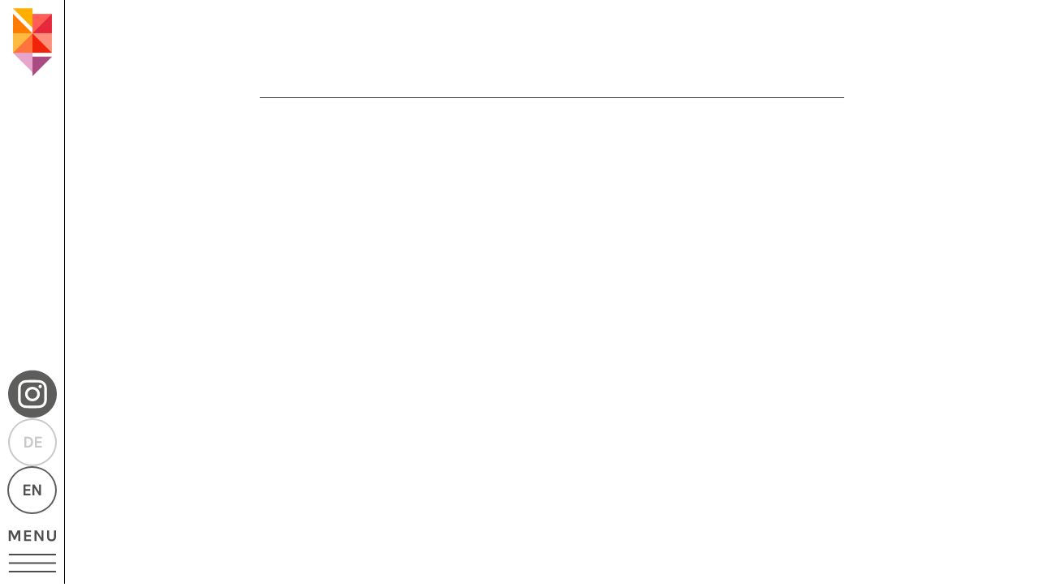

--- FILE ---
content_type: text/html; charset=UTF-8
request_url: https://www.identitaet-und-erbe.org/en/tag/assoziierte-wissenschaftler_innen/
body_size: 7789
content:
<!doctype html>
<html lang="en-GB">

<head>
	<meta charset="UTF-8">
	<meta name="viewport" content="width=device-width, initial-scale=1">
	<link rel="profile" href="https://gmpg.org/xfn/11">

	<!-- Graduiertenkolleg Identität und Erbe GRK 2227 -->
	<meta name="description" content="Graduiertenkolleg Identität und Erbe GRK 2227" />

	<meta name="keywords" content="Graduiertenkolleg, Identität, Erbe, Heritage, Identity, Architektur, Architekturtheorie, Baugeschichte, Stadtbaugeschichte, Bildende Kunst, Denkmalpflege, Kunstgeschichte, Architekturgeschichte, Kulturgeschichte, Mediengeschichte, Landschaftsarchitektur, Planungssoziologie, Architektursoziologie, Raumplanung, Raumforschung, Stadtplanung, TU Berlin, Bauhaus, Universität, Weimar, Technische, Berlin, DFG, Deutsche, Forschungsgemeinschaft, Promotion" />

	<meta name="author" content="Hans-Rudolf Meier, Gabriele Dolff-Bonekämper" />

	<meta name="copyright" content="(c) Stepan Boldt / Lukas Luftläufer / Happy Little Accidents" />

	<meta property="og:image" content="https://www.identitaet-und-erbe.org/wp-content/themes/identitaet_und_erbe/screenshot.png">

	<meta property="og:title" content="Graduiertenkolleg Identität und Erbe" />

	<meta property="og:description" content="Graduiertenkolleg Identität und Erbe GRK 2227" />


	<title>Assoziierte Wissenschaftler_innen &#8211; Identität und Erbe</title>
<meta name='robots' content='max-image-preview:large' />
<link rel="alternate" href="https://www.identitaet-und-erbe.org/en/tag/assoziierte-wissenschaftler_innen/" hreflang="en" />
<link rel="alternate" href="https://www.identitaet-und-erbe.org/tag/assoziierte-wissenschaftler_innen/" hreflang="de" />
<link rel="alternate" type="application/rss+xml" title="Identität und Erbe &raquo; Feed" href="https://www.identitaet-und-erbe.org/en/feed/" />
<link rel="alternate" type="application/rss+xml" title="Identität und Erbe &raquo; Comments Feed" href="https://www.identitaet-und-erbe.org/en/comments/feed/" />
<link rel="alternate" type="application/rss+xml" title="Identität und Erbe &raquo; Assoziierte Wissenschaftler_innen Tag Feed" href="https://www.identitaet-und-erbe.org/en/tag/assoziierte-wissenschaftler_innen/feed/" />
<style id='wp-img-auto-sizes-contain-inline-css'>
img:is([sizes=auto i],[sizes^="auto," i]){contain-intrinsic-size:3000px 1500px}
/*# sourceURL=wp-img-auto-sizes-contain-inline-css */
</style>
<link rel='stylesheet' id='rm_material_icons-css' href='https://www.identitaet-und-erbe.org/wp-content/plugins/custom-registration-form-builder-with-submission-manager/admin/css/material-icons.css?ver=6.9' media='all' />
<style id='wp-emoji-styles-inline-css'>

	img.wp-smiley, img.emoji {
		display: inline !important;
		border: none !important;
		box-shadow: none !important;
		height: 1em !important;
		width: 1em !important;
		margin: 0 0.07em !important;
		vertical-align: -0.1em !important;
		background: none !important;
		padding: 0 !important;
	}
/*# sourceURL=wp-emoji-styles-inline-css */
</style>
<style id='wp-block-library-inline-css'>
:root{--wp-block-synced-color:#7a00df;--wp-block-synced-color--rgb:122,0,223;--wp-bound-block-color:var(--wp-block-synced-color);--wp-editor-canvas-background:#ddd;--wp-admin-theme-color:#007cba;--wp-admin-theme-color--rgb:0,124,186;--wp-admin-theme-color-darker-10:#006ba1;--wp-admin-theme-color-darker-10--rgb:0,107,160.5;--wp-admin-theme-color-darker-20:#005a87;--wp-admin-theme-color-darker-20--rgb:0,90,135;--wp-admin-border-width-focus:2px}@media (min-resolution:192dpi){:root{--wp-admin-border-width-focus:1.5px}}.wp-element-button{cursor:pointer}:root .has-very-light-gray-background-color{background-color:#eee}:root .has-very-dark-gray-background-color{background-color:#313131}:root .has-very-light-gray-color{color:#eee}:root .has-very-dark-gray-color{color:#313131}:root .has-vivid-green-cyan-to-vivid-cyan-blue-gradient-background{background:linear-gradient(135deg,#00d084,#0693e3)}:root .has-purple-crush-gradient-background{background:linear-gradient(135deg,#34e2e4,#4721fb 50%,#ab1dfe)}:root .has-hazy-dawn-gradient-background{background:linear-gradient(135deg,#faaca8,#dad0ec)}:root .has-subdued-olive-gradient-background{background:linear-gradient(135deg,#fafae1,#67a671)}:root .has-atomic-cream-gradient-background{background:linear-gradient(135deg,#fdd79a,#004a59)}:root .has-nightshade-gradient-background{background:linear-gradient(135deg,#330968,#31cdcf)}:root .has-midnight-gradient-background{background:linear-gradient(135deg,#020381,#2874fc)}:root{--wp--preset--font-size--normal:16px;--wp--preset--font-size--huge:42px}.has-regular-font-size{font-size:1em}.has-larger-font-size{font-size:2.625em}.has-normal-font-size{font-size:var(--wp--preset--font-size--normal)}.has-huge-font-size{font-size:var(--wp--preset--font-size--huge)}.has-text-align-center{text-align:center}.has-text-align-left{text-align:left}.has-text-align-right{text-align:right}.has-fit-text{white-space:nowrap!important}#end-resizable-editor-section{display:none}.aligncenter{clear:both}.items-justified-left{justify-content:flex-start}.items-justified-center{justify-content:center}.items-justified-right{justify-content:flex-end}.items-justified-space-between{justify-content:space-between}.screen-reader-text{border:0;clip-path:inset(50%);height:1px;margin:-1px;overflow:hidden;padding:0;position:absolute;width:1px;word-wrap:normal!important}.screen-reader-text:focus{background-color:#ddd;clip-path:none;color:#444;display:block;font-size:1em;height:auto;left:5px;line-height:normal;padding:15px 23px 14px;text-decoration:none;top:5px;width:auto;z-index:100000}html :where(.has-border-color){border-style:solid}html :where([style*=border-top-color]){border-top-style:solid}html :where([style*=border-right-color]){border-right-style:solid}html :where([style*=border-bottom-color]){border-bottom-style:solid}html :where([style*=border-left-color]){border-left-style:solid}html :where([style*=border-width]){border-style:solid}html :where([style*=border-top-width]){border-top-style:solid}html :where([style*=border-right-width]){border-right-style:solid}html :where([style*=border-bottom-width]){border-bottom-style:solid}html :where([style*=border-left-width]){border-left-style:solid}html :where(img[class*=wp-image-]){height:auto;max-width:100%}:where(figure){margin:0 0 1em}html :where(.is-position-sticky){--wp-admin--admin-bar--position-offset:var(--wp-admin--admin-bar--height,0px)}@media screen and (max-width:600px){html :where(.is-position-sticky){--wp-admin--admin-bar--position-offset:0px}}

/*# sourceURL=wp-block-library-inline-css */
</style><style id='global-styles-inline-css'>
:root{--wp--preset--aspect-ratio--square: 1;--wp--preset--aspect-ratio--4-3: 4/3;--wp--preset--aspect-ratio--3-4: 3/4;--wp--preset--aspect-ratio--3-2: 3/2;--wp--preset--aspect-ratio--2-3: 2/3;--wp--preset--aspect-ratio--16-9: 16/9;--wp--preset--aspect-ratio--9-16: 9/16;--wp--preset--color--black: #000000;--wp--preset--color--cyan-bluish-gray: #abb8c3;--wp--preset--color--white: #ffffff;--wp--preset--color--pale-pink: #f78da7;--wp--preset--color--vivid-red: #cf2e2e;--wp--preset--color--luminous-vivid-orange: #ff6900;--wp--preset--color--luminous-vivid-amber: #fcb900;--wp--preset--color--light-green-cyan: #7bdcb5;--wp--preset--color--vivid-green-cyan: #00d084;--wp--preset--color--pale-cyan-blue: #8ed1fc;--wp--preset--color--vivid-cyan-blue: #0693e3;--wp--preset--color--vivid-purple: #9b51e0;--wp--preset--gradient--vivid-cyan-blue-to-vivid-purple: linear-gradient(135deg,rgb(6,147,227) 0%,rgb(155,81,224) 100%);--wp--preset--gradient--light-green-cyan-to-vivid-green-cyan: linear-gradient(135deg,rgb(122,220,180) 0%,rgb(0,208,130) 100%);--wp--preset--gradient--luminous-vivid-amber-to-luminous-vivid-orange: linear-gradient(135deg,rgb(252,185,0) 0%,rgb(255,105,0) 100%);--wp--preset--gradient--luminous-vivid-orange-to-vivid-red: linear-gradient(135deg,rgb(255,105,0) 0%,rgb(207,46,46) 100%);--wp--preset--gradient--very-light-gray-to-cyan-bluish-gray: linear-gradient(135deg,rgb(238,238,238) 0%,rgb(169,184,195) 100%);--wp--preset--gradient--cool-to-warm-spectrum: linear-gradient(135deg,rgb(74,234,220) 0%,rgb(151,120,209) 20%,rgb(207,42,186) 40%,rgb(238,44,130) 60%,rgb(251,105,98) 80%,rgb(254,248,76) 100%);--wp--preset--gradient--blush-light-purple: linear-gradient(135deg,rgb(255,206,236) 0%,rgb(152,150,240) 100%);--wp--preset--gradient--blush-bordeaux: linear-gradient(135deg,rgb(254,205,165) 0%,rgb(254,45,45) 50%,rgb(107,0,62) 100%);--wp--preset--gradient--luminous-dusk: linear-gradient(135deg,rgb(255,203,112) 0%,rgb(199,81,192) 50%,rgb(65,88,208) 100%);--wp--preset--gradient--pale-ocean: linear-gradient(135deg,rgb(255,245,203) 0%,rgb(182,227,212) 50%,rgb(51,167,181) 100%);--wp--preset--gradient--electric-grass: linear-gradient(135deg,rgb(202,248,128) 0%,rgb(113,206,126) 100%);--wp--preset--gradient--midnight: linear-gradient(135deg,rgb(2,3,129) 0%,rgb(40,116,252) 100%);--wp--preset--font-size--small: 13px;--wp--preset--font-size--medium: 20px;--wp--preset--font-size--large: 36px;--wp--preset--font-size--x-large: 42px;--wp--preset--spacing--20: 0.44rem;--wp--preset--spacing--30: 0.67rem;--wp--preset--spacing--40: 1rem;--wp--preset--spacing--50: 1.5rem;--wp--preset--spacing--60: 2.25rem;--wp--preset--spacing--70: 3.38rem;--wp--preset--spacing--80: 5.06rem;--wp--preset--shadow--natural: 6px 6px 9px rgba(0, 0, 0, 0.2);--wp--preset--shadow--deep: 12px 12px 50px rgba(0, 0, 0, 0.4);--wp--preset--shadow--sharp: 6px 6px 0px rgba(0, 0, 0, 0.2);--wp--preset--shadow--outlined: 6px 6px 0px -3px rgb(255, 255, 255), 6px 6px rgb(0, 0, 0);--wp--preset--shadow--crisp: 6px 6px 0px rgb(0, 0, 0);}:where(.is-layout-flex){gap: 0.5em;}:where(.is-layout-grid){gap: 0.5em;}body .is-layout-flex{display: flex;}.is-layout-flex{flex-wrap: wrap;align-items: center;}.is-layout-flex > :is(*, div){margin: 0;}body .is-layout-grid{display: grid;}.is-layout-grid > :is(*, div){margin: 0;}:where(.wp-block-columns.is-layout-flex){gap: 2em;}:where(.wp-block-columns.is-layout-grid){gap: 2em;}:where(.wp-block-post-template.is-layout-flex){gap: 1.25em;}:where(.wp-block-post-template.is-layout-grid){gap: 1.25em;}.has-black-color{color: var(--wp--preset--color--black) !important;}.has-cyan-bluish-gray-color{color: var(--wp--preset--color--cyan-bluish-gray) !important;}.has-white-color{color: var(--wp--preset--color--white) !important;}.has-pale-pink-color{color: var(--wp--preset--color--pale-pink) !important;}.has-vivid-red-color{color: var(--wp--preset--color--vivid-red) !important;}.has-luminous-vivid-orange-color{color: var(--wp--preset--color--luminous-vivid-orange) !important;}.has-luminous-vivid-amber-color{color: var(--wp--preset--color--luminous-vivid-amber) !important;}.has-light-green-cyan-color{color: var(--wp--preset--color--light-green-cyan) !important;}.has-vivid-green-cyan-color{color: var(--wp--preset--color--vivid-green-cyan) !important;}.has-pale-cyan-blue-color{color: var(--wp--preset--color--pale-cyan-blue) !important;}.has-vivid-cyan-blue-color{color: var(--wp--preset--color--vivid-cyan-blue) !important;}.has-vivid-purple-color{color: var(--wp--preset--color--vivid-purple) !important;}.has-black-background-color{background-color: var(--wp--preset--color--black) !important;}.has-cyan-bluish-gray-background-color{background-color: var(--wp--preset--color--cyan-bluish-gray) !important;}.has-white-background-color{background-color: var(--wp--preset--color--white) !important;}.has-pale-pink-background-color{background-color: var(--wp--preset--color--pale-pink) !important;}.has-vivid-red-background-color{background-color: var(--wp--preset--color--vivid-red) !important;}.has-luminous-vivid-orange-background-color{background-color: var(--wp--preset--color--luminous-vivid-orange) !important;}.has-luminous-vivid-amber-background-color{background-color: var(--wp--preset--color--luminous-vivid-amber) !important;}.has-light-green-cyan-background-color{background-color: var(--wp--preset--color--light-green-cyan) !important;}.has-vivid-green-cyan-background-color{background-color: var(--wp--preset--color--vivid-green-cyan) !important;}.has-pale-cyan-blue-background-color{background-color: var(--wp--preset--color--pale-cyan-blue) !important;}.has-vivid-cyan-blue-background-color{background-color: var(--wp--preset--color--vivid-cyan-blue) !important;}.has-vivid-purple-background-color{background-color: var(--wp--preset--color--vivid-purple) !important;}.has-black-border-color{border-color: var(--wp--preset--color--black) !important;}.has-cyan-bluish-gray-border-color{border-color: var(--wp--preset--color--cyan-bluish-gray) !important;}.has-white-border-color{border-color: var(--wp--preset--color--white) !important;}.has-pale-pink-border-color{border-color: var(--wp--preset--color--pale-pink) !important;}.has-vivid-red-border-color{border-color: var(--wp--preset--color--vivid-red) !important;}.has-luminous-vivid-orange-border-color{border-color: var(--wp--preset--color--luminous-vivid-orange) !important;}.has-luminous-vivid-amber-border-color{border-color: var(--wp--preset--color--luminous-vivid-amber) !important;}.has-light-green-cyan-border-color{border-color: var(--wp--preset--color--light-green-cyan) !important;}.has-vivid-green-cyan-border-color{border-color: var(--wp--preset--color--vivid-green-cyan) !important;}.has-pale-cyan-blue-border-color{border-color: var(--wp--preset--color--pale-cyan-blue) !important;}.has-vivid-cyan-blue-border-color{border-color: var(--wp--preset--color--vivid-cyan-blue) !important;}.has-vivid-purple-border-color{border-color: var(--wp--preset--color--vivid-purple) !important;}.has-vivid-cyan-blue-to-vivid-purple-gradient-background{background: var(--wp--preset--gradient--vivid-cyan-blue-to-vivid-purple) !important;}.has-light-green-cyan-to-vivid-green-cyan-gradient-background{background: var(--wp--preset--gradient--light-green-cyan-to-vivid-green-cyan) !important;}.has-luminous-vivid-amber-to-luminous-vivid-orange-gradient-background{background: var(--wp--preset--gradient--luminous-vivid-amber-to-luminous-vivid-orange) !important;}.has-luminous-vivid-orange-to-vivid-red-gradient-background{background: var(--wp--preset--gradient--luminous-vivid-orange-to-vivid-red) !important;}.has-very-light-gray-to-cyan-bluish-gray-gradient-background{background: var(--wp--preset--gradient--very-light-gray-to-cyan-bluish-gray) !important;}.has-cool-to-warm-spectrum-gradient-background{background: var(--wp--preset--gradient--cool-to-warm-spectrum) !important;}.has-blush-light-purple-gradient-background{background: var(--wp--preset--gradient--blush-light-purple) !important;}.has-blush-bordeaux-gradient-background{background: var(--wp--preset--gradient--blush-bordeaux) !important;}.has-luminous-dusk-gradient-background{background: var(--wp--preset--gradient--luminous-dusk) !important;}.has-pale-ocean-gradient-background{background: var(--wp--preset--gradient--pale-ocean) !important;}.has-electric-grass-gradient-background{background: var(--wp--preset--gradient--electric-grass) !important;}.has-midnight-gradient-background{background: var(--wp--preset--gradient--midnight) !important;}.has-small-font-size{font-size: var(--wp--preset--font-size--small) !important;}.has-medium-font-size{font-size: var(--wp--preset--font-size--medium) !important;}.has-large-font-size{font-size: var(--wp--preset--font-size--large) !important;}.has-x-large-font-size{font-size: var(--wp--preset--font-size--x-large) !important;}
/*# sourceURL=global-styles-inline-css */
</style>

<style id='classic-theme-styles-inline-css'>
/*! This file is auto-generated */
.wp-block-button__link{color:#fff;background-color:#32373c;border-radius:9999px;box-shadow:none;text-decoration:none;padding:calc(.667em + 2px) calc(1.333em + 2px);font-size:1.125em}.wp-block-file__button{background:#32373c;color:#fff;text-decoration:none}
/*# sourceURL=/wp-includes/css/classic-themes.min.css */
</style>
<link rel='stylesheet' id='ivory-search-styles-css' href='https://www.identitaet-und-erbe.org/wp-content/plugins/add-search-to-menu/public/css/ivory-search.min.css?ver=5.5.13' media='all' />
<link rel='stylesheet' id='identitaet_und_erbe-style-css' href='https://www.identitaet-und-erbe.org/wp-content/themes/identitaet_und_erbe/style.css?ver=1.3.13' media='all' />
<link rel='stylesheet' id='newsletter-css' href='https://www.identitaet-und-erbe.org/wp-content/plugins/newsletter/style.css?ver=9.1.0' media='all' />
<script src="https://www.identitaet-und-erbe.org/wp-includes/js/jquery/jquery.min.js?ver=3.7.1" id="jquery-core-js"></script>
<script src="https://www.identitaet-und-erbe.org/wp-includes/js/jquery/jquery-migrate.min.js?ver=3.4.1" id="jquery-migrate-js"></script>
<link rel="https://api.w.org/" href="https://www.identitaet-und-erbe.org/wp-json/" /><link rel="alternate" title="JSON" type="application/json" href="https://www.identitaet-und-erbe.org/wp-json/wp/v2/tags/432" /><link rel="EditURI" type="application/rsd+xml" title="RSD" href="https://www.identitaet-und-erbe.org/xmlrpc.php?rsd" />
<meta name="generator" content="WordPress 6.9" />
<link rel="icon" href="https://www.identitaet-und-erbe.org/wp-content/uploads/2016/12/cropped-Identitaet-und-Erbe-Favicon-32x32.png" sizes="32x32" />
<link rel="icon" href="https://www.identitaet-und-erbe.org/wp-content/uploads/2016/12/cropped-Identitaet-und-Erbe-Favicon-192x192.png" sizes="192x192" />
<link rel="apple-touch-icon" href="https://www.identitaet-und-erbe.org/wp-content/uploads/2016/12/cropped-Identitaet-und-Erbe-Favicon-180x180.png" />
<meta name="msapplication-TileImage" content="https://www.identitaet-und-erbe.org/wp-content/uploads/2016/12/cropped-Identitaet-und-Erbe-Favicon-270x270.png" />
			<style type="text/css">
					.is-form-id-3312 .is-search-submit:focus,
			.is-form-id-3312 .is-search-submit:hover,
			.is-form-id-3312 .is-search-submit,
            .is-form-id-3312 .is-search-icon {
			color: #505050 !important;            background-color: #ffffff !important;            border-color: #ffffff !important;			}
                        	.is-form-id-3312 .is-search-submit path {
					fill: #505050 !important;            	}
            			.is-form-id-3312 .is-search-input::-webkit-input-placeholder {
			    color: #505050 !important;
			}
			.is-form-id-3312 .is-search-input:-moz-placeholder {
			    color: #505050 !important;
			    opacity: 1;
			}
			.is-form-id-3312 .is-search-input::-moz-placeholder {
			    color: #505050 !important;
			    opacity: 1;
			}
			.is-form-id-3312 .is-search-input:-ms-input-placeholder {
			    color: #505050 !important;
			}
                        			.is-form-style-1.is-form-id-3312 .is-search-input:focus,
			.is-form-style-1.is-form-id-3312 .is-search-input:hover,
			.is-form-style-1.is-form-id-3312 .is-search-input,
			.is-form-style-2.is-form-id-3312 .is-search-input:focus,
			.is-form-style-2.is-form-id-3312 .is-search-input:hover,
			.is-form-style-2.is-form-id-3312 .is-search-input,
			.is-form-style-3.is-form-id-3312 .is-search-input:focus,
			.is-form-style-3.is-form-id-3312 .is-search-input:hover,
			.is-form-style-3.is-form-id-3312 .is-search-input,
			.is-form-id-3312 .is-search-input:focus,
			.is-form-id-3312 .is-search-input:hover,
			.is-form-id-3312 .is-search-input {
                                color: #505050 !important;                                border-color: #ffffff !important;                                background-color: #ffffff !important;			}
                        			</style>
					<style type="text/css">
					.is-form-id-3154 .is-search-submit:focus,
			.is-form-id-3154 .is-search-submit:hover,
			.is-form-id-3154 .is-search-submit,
            .is-form-id-3154 .is-search-icon {
			color: #505050 !important;            background-color: #ffffff !important;            border-color: #ffffff !important;			}
                        	.is-form-id-3154 .is-search-submit path {
					fill: #505050 !important;            	}
            			.is-form-style-1.is-form-id-3154 .is-search-input:focus,
			.is-form-style-1.is-form-id-3154 .is-search-input:hover,
			.is-form-style-1.is-form-id-3154 .is-search-input,
			.is-form-style-2.is-form-id-3154 .is-search-input:focus,
			.is-form-style-2.is-form-id-3154 .is-search-input:hover,
			.is-form-style-2.is-form-id-3154 .is-search-input,
			.is-form-style-3.is-form-id-3154 .is-search-input:focus,
			.is-form-style-3.is-form-id-3154 .is-search-input:hover,
			.is-form-style-3.is-form-id-3154 .is-search-input,
			.is-form-id-3154 .is-search-input:focus,
			.is-form-id-3154 .is-search-input:hover,
			.is-form-id-3154 .is-search-input {
                                                                border-color: #ffffff !important;                                background-color: #ffffff !important;			}
                        			</style>
		</head>

<body class="archive tag tag-assoziierte-wissenschaftler_innen tag-432 wp-theme-identitaet_und_erbe identitaet_und_erbe hfeed no-sidebar">
<main>
    <nav>
	<div class="sidebar">
		<div class="logo">
			<a href="https://www.identitaet-und-erbe.org">
				<img src="https://www.identitaet-und-erbe.org/wp-content/themes/identitaet_und_erbe/assets/logo.png" alt="Identität und Erbe Logo">
			</a>
		</div>
		<div class="lowerMenu">
			<div class="languages ">
				
				<div class="lowerMenu__languageSelector">
					<a href="https://www.instagram.com/identitaet.und.erbe/" target="_blank">
						<img class="lowerMenu__languageSelector__instagram" src="https://www.identitaet-und-erbe.org/wp-content/themes/identitaet_und_erbe/assets/2023-insta.svg" alt="Logo Instagram">
					</a>
					<a class="lowerMenu__languageSelector__link lowerMenu--is_passive_language" href="https://www.identitaet-und-erbe.org/tag/assoziierte-wissenschaftler_innen/">DE</a>
					<a class="lowerMenu__languageSelector__link " href="https://www.identitaet-und-erbe.org/en/tag/assoziierte-wissenschaftler_innen/">EN</a>
				</div>
			</div>


			<div class="menuButton ">

								
				<img class="menuButton__closed" style="height: 51.5px;" src="https://www.identitaet-und-erbe.org/wp-content/themes/identitaet_und_erbe/assets/x.svg" alt="Menü offen">
				<img class="menuButton__open" src="https://www.identitaet-und-erbe.org/wp-content/themes/identitaet_und_erbe/assets/menu_en.svg" alt="Menü geschlossen">


			</div>
		</div>
	</div>

	
	<div class="menu ">
		<ul id="menu-menu_en" class=""><li id="menu-item-5570" class="menu-item menu-item-type-post_type menu-item-object-page menu-item-5570"><a href="https://www.identitaet-und-erbe.org/en/profile/">Profile</a></li>
<li id="menu-item-3301" class="menu-item menu-item-type-custom menu-item-object-custom menu-item-has-children menu-item-3301"><a href="http://_">Research</a>
<ul class="sub-menu">
	<li id="menu-item-3302" class="menu-item menu-item-type-post_type menu-item-object-page menu-item-3302"><a href="https://www.identitaet-und-erbe.org/en/fields-of-work/">Fields of work</a></li>
	<li id="menu-item-3303" class="menu-item menu-item-type-post_type menu-item-object-page menu-item-3303"><a href="https://www.identitaet-und-erbe.org/en/research-program/">Research Program</a></li>
</ul>
</li>
<li id="menu-item-3262" class="menu-item menu-item-type-taxonomy menu-item-object-category menu-item-has-children menu-item-3262"><a href="https://www.identitaet-und-erbe.org/en/category/team/">Team</a>
<ul class="sub-menu">
	<li id="menu-item-3232" class="menu-item menu-item-type-taxonomy menu-item-object-category menu-item-3232"><a href="https://www.identitaet-und-erbe.org/en/category/phdstudents/">PhD students</a></li>
	<li id="menu-item-6385" class="menu-item menu-item-type-taxonomy menu-item-object-category menu-item-6385"><a href="https://www.identitaet-und-erbe.org/en/category/postdocs_eng/">Postdoctoral Researchers</a></li>
	<li id="menu-item-3265" class="menu-item menu-item-type-taxonomy menu-item-object-category menu-item-3265"><a href="https://www.identitaet-und-erbe.org/en/category/team/staff/">Staff</a></li>
	<li id="menu-item-3680" class="menu-item menu-item-type-taxonomy menu-item-object-category menu-item-3680"><a href="https://www.identitaet-und-erbe.org/en/category/mercator-fellows-guests/">Mercator Fellows &amp; Guests</a></li>
	<li id="menu-item-3264" class="menu-item menu-item-type-taxonomy menu-item-object-category menu-item-3264"><a href="https://www.identitaet-und-erbe.org/en/category/team/coordination_canagement/">Coordination &amp; Management</a></li>
	<li id="menu-item-3305" class="menu-item menu-item-type-post_type menu-item-object-page menu-item-3305"><a href="https://www.identitaet-und-erbe.org/en/kooperationspartner/">Cooperation Partners</a></li>
</ul>
</li>
<li id="menu-item-3337" class="menu-item menu-item-type-post_type_archive menu-item-object-publikationen menu-item-has-children menu-item-3337"><a href="https://www.identitaet-und-erbe.org/en/publikationen/">Publications</a>
<ul class="sub-menu">
	<li id="menu-item-6751" class="menu-item menu-item-type-custom menu-item-object-custom menu-item-6751"><a href="/en/publikationen#publications">Publications of the research group</a></li>
	<li id="menu-item-6752" class="menu-item menu-item-type-custom menu-item-object-custom menu-item-6752"><a href="/en/publikationen#thesis">Doctoral theses (available in bookshops)</a></li>
	<li id="menu-item-6753" class="menu-item menu-item-type-custom menu-item-object-custom menu-item-6753"><a href="/en/publikationen#all">List of Publications</a></li>
</ul>
</li>
<li id="menu-item-3300" class="menu-item menu-item-type-post_type menu-item-object-page menu-item-has-children menu-item-3300"><a href="https://www.identitaet-und-erbe.org/en/archive/">Archive</a>
<ul class="sub-menu">
	<li id="menu-item-3380" class="menu-item menu-item-type-post_type menu-item-object-page menu-item-3380"><a href="https://www.identitaet-und-erbe.org/en/archive/past-lectures/">Past Lectures</a></li>
	<li id="menu-item-3381" class="menu-item menu-item-type-post_type menu-item-object-page menu-item-3381"><a href="https://www.identitaet-und-erbe.org/en/archive/past-annual-conferences/">Past annual conferences</a></li>
	<li id="menu-item-3304" class="menu-item menu-item-type-post_type menu-item-object-page menu-item-3304"><a href="https://www.identitaet-und-erbe.org/podcast/">Media Archive</a></li>
	<li id="menu-item-3309" class="menu-item menu-item-type-post_type menu-item-object-page menu-item-3309"><a href="https://www.identitaet-und-erbe.org/en/archive/insights/">Insights</a></li>
</ul>
</li>
<li id="menu-item-3299" class="menu-item menu-item-type-post_type menu-item-object-page menu-item-3299"><a href="https://www.identitaet-und-erbe.org/en/contact-privacy/">Imprint</a></li>
<li id="Search"><form  class="is-search-form is-form-style is-form-style-3 is-form-id-3312 " action="https://www.identitaet-und-erbe.org/en/" method="get" role="search" ><label for="is-search-input-3312"><span class="is-screen-reader-text">Search for:</span><input  type="search" id="is-search-input-3312" name="s" value="" class="is-search-input" placeholder="Search…" autocomplete=off /></label><button type="submit" class="is-search-submit"><span class="is-screen-reader-text">Search Button</span><span class="is-search-icon"><svg focusable="false" aria-label="Search" xmlns="http://www.w3.org/2000/svg" viewBox="0 0 24 24" width="24px"><path d="M15.5 14h-.79l-.28-.27C15.41 12.59 16 11.11 16 9.5 16 5.91 13.09 3 9.5 3S3 5.91 3 9.5 5.91 16 9.5 16c1.61 0 3.09-.59 4.23-1.57l.27.28v.79l5 4.99L20.49 19l-4.99-5zm-6 0C7.01 14 5 11.99 5 9.5S7.01 5 9.5 5 14 7.01 14 9.5 11.99 14 9.5 14z"></path></svg></span></button><input type="hidden" name="id" value="3312" /></form></li></ul>
		<!-- Side menu on the right -->
		<div class="menu__extended">
		</div>

		<!-- split menu inside the menu -->
		<div class="menu__inside menu__inside--Forschung"></div>
		<div class="menu__inside menu__inside--Veranstaltungen"></div>
		<div class="menu__inside menu__inside--Kontakt"></div>
	</div>
</nav>

<aside class="progressBar">
	<div class="progressBar__Slider"></div>
</aside>
    <section id="Default">

        <!-- get current category -->
        
        <h1 class="the_title"></h1>

        <!-- VERANSTALTUNGEN: 40, 41, 165, 190 -->
                <!-- endif Veranstaltungen -->
		
		
		<!-- POST-DOKTORANT_INNEN 880, 882 -->
		        <!-- endif POST-DOKTORANT_INNEN -->
		
		
        <!-- DOKTORANT_INNEN 2, 158 -->
                <!-- endif Doktorant_innen -->




        <!-- KOLLEGIUM 3, 184 ||  -->
                <!-- endif KOLLEGIUM -->





        <!-- Mercator Fellow & Gäste / Mercator Fellow & Guests -->
                <!-- endif Mercator-Fellow & Gäste -->



        <!-- Koordination & Geschäftsführung -->
		<!-- Sekretariat & Hilfskräfte (category: 662, 664) -->
                <!-- endif Koordination & Geschäftsführung -->

        <!-- End category Container -->
    </section>

</main><!-- #main -->




<script type="speculationrules">
{"prefetch":[{"source":"document","where":{"and":[{"href_matches":"/*"},{"not":{"href_matches":["/wp-*.php","/wp-admin/*","/wp-content/uploads/*","/wp-content/*","/wp-content/plugins/*","/wp-content/themes/identitaet_und_erbe/*","/*\\?(.+)"]}},{"not":{"selector_matches":"a[rel~=\"nofollow\"]"}},{"not":{"selector_matches":".no-prefetch, .no-prefetch a"}}]},"eagerness":"conservative"}]}
</script>
<script src="https://www.identitaet-und-erbe.org/wp-content/themes/identitaet_und_erbe/js/navigation.js?ver=1.3.13" id="identitaet_und_erbe-navigation-js"></script>
<script src="https://www.identitaet-und-erbe.org/wp-content/themes/identitaet_und_erbe/js/script.js?ver=1.3.13" id="custom script-js"></script>
<script id="newsletter-js-extra">
var newsletter_data = {"action_url":"https://www.identitaet-und-erbe.org/wp-admin/admin-ajax.php"};
//# sourceURL=newsletter-js-extra
</script>
<script src="https://www.identitaet-und-erbe.org/wp-content/plugins/newsletter/main.js?ver=9.1.0" id="newsletter-js"></script>
<script src="https://www.identitaet-und-erbe.org/wp-content/plugins/add-search-to-menu/public/js/ivory-search.min.js?ver=5.5.13" id="ivory-search-scripts-js"></script>
<script id="wp-emoji-settings" type="application/json">
{"baseUrl":"https://s.w.org/images/core/emoji/17.0.2/72x72/","ext":".png","svgUrl":"https://s.w.org/images/core/emoji/17.0.2/svg/","svgExt":".svg","source":{"concatemoji":"https://www.identitaet-und-erbe.org/wp-includes/js/wp-emoji-release.min.js?ver=6.9"}}
</script>
<script type="module">
/*! This file is auto-generated */
const a=JSON.parse(document.getElementById("wp-emoji-settings").textContent),o=(window._wpemojiSettings=a,"wpEmojiSettingsSupports"),s=["flag","emoji"];function i(e){try{var t={supportTests:e,timestamp:(new Date).valueOf()};sessionStorage.setItem(o,JSON.stringify(t))}catch(e){}}function c(e,t,n){e.clearRect(0,0,e.canvas.width,e.canvas.height),e.fillText(t,0,0);t=new Uint32Array(e.getImageData(0,0,e.canvas.width,e.canvas.height).data);e.clearRect(0,0,e.canvas.width,e.canvas.height),e.fillText(n,0,0);const a=new Uint32Array(e.getImageData(0,0,e.canvas.width,e.canvas.height).data);return t.every((e,t)=>e===a[t])}function p(e,t){e.clearRect(0,0,e.canvas.width,e.canvas.height),e.fillText(t,0,0);var n=e.getImageData(16,16,1,1);for(let e=0;e<n.data.length;e++)if(0!==n.data[e])return!1;return!0}function u(e,t,n,a){switch(t){case"flag":return n(e,"\ud83c\udff3\ufe0f\u200d\u26a7\ufe0f","\ud83c\udff3\ufe0f\u200b\u26a7\ufe0f")?!1:!n(e,"\ud83c\udde8\ud83c\uddf6","\ud83c\udde8\u200b\ud83c\uddf6")&&!n(e,"\ud83c\udff4\udb40\udc67\udb40\udc62\udb40\udc65\udb40\udc6e\udb40\udc67\udb40\udc7f","\ud83c\udff4\u200b\udb40\udc67\u200b\udb40\udc62\u200b\udb40\udc65\u200b\udb40\udc6e\u200b\udb40\udc67\u200b\udb40\udc7f");case"emoji":return!a(e,"\ud83e\u1fac8")}return!1}function f(e,t,n,a){let r;const o=(r="undefined"!=typeof WorkerGlobalScope&&self instanceof WorkerGlobalScope?new OffscreenCanvas(300,150):document.createElement("canvas")).getContext("2d",{willReadFrequently:!0}),s=(o.textBaseline="top",o.font="600 32px Arial",{});return e.forEach(e=>{s[e]=t(o,e,n,a)}),s}function r(e){var t=document.createElement("script");t.src=e,t.defer=!0,document.head.appendChild(t)}a.supports={everything:!0,everythingExceptFlag:!0},new Promise(t=>{let n=function(){try{var e=JSON.parse(sessionStorage.getItem(o));if("object"==typeof e&&"number"==typeof e.timestamp&&(new Date).valueOf()<e.timestamp+604800&&"object"==typeof e.supportTests)return e.supportTests}catch(e){}return null}();if(!n){if("undefined"!=typeof Worker&&"undefined"!=typeof OffscreenCanvas&&"undefined"!=typeof URL&&URL.createObjectURL&&"undefined"!=typeof Blob)try{var e="postMessage("+f.toString()+"("+[JSON.stringify(s),u.toString(),c.toString(),p.toString()].join(",")+"));",a=new Blob([e],{type:"text/javascript"});const r=new Worker(URL.createObjectURL(a),{name:"wpTestEmojiSupports"});return void(r.onmessage=e=>{i(n=e.data),r.terminate(),t(n)})}catch(e){}i(n=f(s,u,c,p))}t(n)}).then(e=>{for(const n in e)a.supports[n]=e[n],a.supports.everything=a.supports.everything&&a.supports[n],"flag"!==n&&(a.supports.everythingExceptFlag=a.supports.everythingExceptFlag&&a.supports[n]);var t;a.supports.everythingExceptFlag=a.supports.everythingExceptFlag&&!a.supports.flag,a.supports.everything||((t=a.source||{}).concatemoji?r(t.concatemoji):t.wpemoji&&t.twemoji&&(r(t.twemoji),r(t.wpemoji)))});
//# sourceURL=https://www.identitaet-und-erbe.org/wp-includes/js/wp-emoji-loader.min.js
</script>

</body>

</html>

--- FILE ---
content_type: text/css
request_url: https://www.identitaet-und-erbe.org/wp-content/themes/identitaet_und_erbe/style.css?ver=1.3.13
body_size: 5268
content:
@charset "UTF-8";
@font-face {
  font-family: "ai_versura-betav2regular";
  src: url("./assets/fonts/aiversura-betav2-regular-webfont.eot");
  src: url("./assets/fonts/aiversura-betav2-regular-webfont.eot?#iefix") format("embedded-opentype"), url("./assets/fonts/aiversura-betav2-regular-webfont.woff2") format("woff2"), url("./assets/fonts/aiversura-betav2-regular-webfont.woff") format("woff"), url("./assets/fonts/aiversura-betav2-regular-webfont.ttf") format("truetype"), url("./assets/fonts/aiversura-betav2-regular-webfont.svg#ai_versura-betav2regular") format("svg");
  font-weight: normal;
  font-style: normal;
}
@font-face {
  font-family: "karlabold";
  src: url("./assets/fonts/KarlaBold.eot");
  src: url("./assets/fonts/KarlaBold.eot") format("embedded-opentype"), url("./assets/fonts/KarlaBold.woff2") format("woff2"), url("./assets/fonts/KarlaBold.woff") format("woff"), url("./assets/fonts/KarlaBold.ttf") format("truetype"), url("./assets/fonts/KarlaBold.svg#KarlaBold") format("svg");
  font-weight: bold;
  font-style: normal;
}
@font-face {
  font-family: "karlahlaregular";
  src: url("./assets/fonts/KarlaRegular.eot");
  src: url("./assets/fonts/KarlaRegular.eot") format("embedded-opentype"), url("./assets/fonts/KarlaRegular.woff2") format("woff2"), url("./assets/fonts/KarlaRegular.woff") format("woff"), url("./assets/fonts/KarlaRegular.ttf") format("truetype"), url("./assets/fonts/KarlaRegular.svg#KarlaRegular") format("svg");
  font-weight: normal;
  font-style: normal;
}
@font-face {
  font-family: "karlahlaitalic";
  src: url("./assets/fonts/KarlaItalic.eot");
  src: url("./assets/fonts/KarlaItalic.eot") format("embedded-opentype"), url("./assets/fonts/KarlaItalic.woff2") format("woff2"), url("./assets/fonts/KarlaItalic.woff") format("woff"), url("./assets/fonts/KarlaItalic.ttf") format("truetype"), url("./assets/fonts/KarlaItalic.svg#KarlaItalic") format("svg");
  font-weight: normal;
  font-style: italic;
}
@font-face {
  font-family: "KarlaBoldItalic";
  src: url("./assets/fonts/KarlaBoldItalic.eot");
  src: url("./assets/fonts/KarlaBoldItalic.eot") format("embedded-opentype"), url("./assets/fonts/KarlaBoldItalic.woff2") format("woff2"), url("./assets/fonts/KarlaBoldItalic.woff") format("woff"), url("./assets/fonts/KarlaBoldItalic.ttf") format("truetype"), url("./assets/fonts/KarlaBoldItalic.svg#KarlaBoldItalic") format("svg");
  font-weight: bold;
  font-style: italic;
}
h1 {
  font-family: "ai_versura-betav2regular";
  color: rgba(5, 5, 5, 0.8);
  font-size: 2.222rem;
  letter-spacing: 1.5px;
  font-weight: normal;
  padding-top: 100px;
  padding-bottom: 20px;
  border-bottom: 1px solid rgba(5, 5, 5, 0.8);
  margin-bottom: 40px;
  text-transform: uppercase;
}
@media (max-width: 700px) {
  h1 {
    background: white;
    font-size: 20px;
    line-height: 26px;
    padding-top: 15px;
    padding-bottom: 7px;
    font-weight: normal;
  }
}

@media (max-width: 700px) {
  .the_title {
    position: fixed;
    top: 8%;
    left: 0;
    width: 100vw;
    max-width: 100vw;
    background: white;
    font-size: 20px;
    line-height: 26px;
    font-weight: normal;
    padding: 10px 20px;
    margin-bottom: 0;
    z-index: 1;
  }
  .the_title--veranstaltung {
    position: initial;
    background: white;
    font-size: 20px;
    line-height: 26px;
    padding-top: 15px;
    padding-bottom: 7px;
    font-weight: normal;
  }
}

h2 {
  line-height: 1.4rem;
  font-size: 1.1rem;
  letter-spacing: 1px;
  font-weight: bold;
  color: rgba(5, 5, 5, 0.8);
  font-family: "karlabold";
  margin-top: 40px;
  margin-bottom: 20px;
  text-transform: uppercase;
}
@media (max-width: 700px) {
  h2 {
    margin-top: 20px;
    font-size: 16px;
    line-height: 24px;
  }
}

h4 {
  color: rgba(5, 5, 5, 0.8);
  text-transform: uppercase;
  margin-top: 0;
  line-height: 1.4rem;
  font-size: 1.1rem;
  letter-spacing: 1px;
  font-weight: normal;
}

p:first-child,
h4:first-child {
  margin-top: 40px;
}
@media (max-width: 700px) {
  p:first-child,
  h4:first-child {
    margin-top: 20px;
  }
}

p,
h4 {
  margin-bottom: 20px;
  line-height: 1.6rem;
  font-size: 1.1rem;
}

.alignright {
  float: right;
  margin-right: 40px;
  margin-bottom: 40px;
}

hr {
  border: none !important;
  border-top: 1px solid rgba(5, 5, 5, 0.8) !important;
  margin: 20px 0;
}

ul,
ol {
  color: rgba(5, 5, 5, 0.8);
  margin-bottom: 20px;
  line-height: 1.6rem;
  font-size: 1.1rem;
  margin-left: 20px;
}
ul li,
ol li {
  padding-left: 10px;
}

b,
strong {
  font-family: "karlabold";
  font-weight: bold;
}

nav {
  height: 100vh;
  display: -webkit-box;
  display: -ms-flexbox;
  display: flex;
  position: fixed;
  top: 0;
  left: 0;
  width: 80px;
}
@media (max-width: 700px) {
  nav {
    width: 100%;
    height: 8vh;
    overflow-y: auto;
    z-index: 1;
  }
}
nav .menu {
  min-width: 390px;
  position: relative;
  -webkit-transform: translateX(-120%);
      -ms-transform: translateX(-120%);
          transform: translateX(-120%);
  -webkit-transition: all 0.5s ease-in-out;
  -o-transition: all 0.5s ease-in-out;
  transition: all 0.5s ease-in-out;
  /* sub menu on the right */
  /* splitted submenu inside the menu */
}
@media (max-width: 700px) {
  nav .menu {
    -webkit-transform: translate(0%, -100vh);
        -ms-transform: translate(0%, -100vh);
            transform: translate(0%, -100vh);
    width: 100vw;
    min-width: 100%;
    margin-top: 8vh;
  }
}
nav .menu__open {
  -webkit-transform: translateX(0);
      -ms-transform: translateX(0);
          transform: translateX(0);
  z-index: 1;
}
nav .menu ul {
  list-style: none;
  height: 100vh;
  display: -webkit-box;
  display: -ms-flexbox;
  display: flex;
  -webkit-box-orient: vertical;
  -webkit-box-direction: normal;
      -ms-flex-direction: column;
          flex-direction: column;
  -webkit-box-pack: justify;
      -ms-flex-pack: justify;
          justify-content: space-between;
  border-right: 1px solid rgba(5, 5, 5, 0.7019607843);
  font-size: 3vh;
  margin-left: 0;
  /* sub menu on the right */
}
@media (max-width: 700px) {
  nav .menu ul {
    height: auto;
    border-right: none;
  }
}
nav .menu ul li {
  display: -webkit-box;
  display: -ms-flexbox;
  display: flex;
  -webkit-box-align: center;
      -ms-flex-align: center;
          align-items: center;
  min-height: 12.5vh;
  height: 100%;
  width: 100%;
  text-transform: uppercase;
  border-bottom: 1px solid rgba(5, 5, 5, 0.7019607843);
  cursor: pointer;
  background: white;
  padding-left: 0;
}
@media (max-width: 700px) {
  nav .menu ul li {
    height: 100%;
  }
}
nav .menu ul li a {
  font-family: "ai_versura-betav2regular";
  letter-spacing: 1.5px;
  display: -webkit-box;
  display: -ms-flexbox;
  display: flex;
  padding: 0 20px;
  width: 100%;
  height: 100%;
  -webkit-box-align: center;
      -ms-flex-align: center;
          align-items: center;
  text-decoration: none;
}
@media (max-width: 700px) {
  nav .menu ul li a {
    padding: 10px 20px;
  }
}
nav .menu ul li:nth-child(1):hover {
  background: #a7c6ea;
}
nav .menu ul li:nth-child(2):hover {
  background: #658dc3;
}
nav .menu ul li:nth-child(3):hover {
  background: #abd1d6;
}
nav .menu ul li:nth-child(4):hover {
  background: #7d88ae;
}
nav .menu ul li:nth-child(5):hover {
  background: #bec5e6;
}
nav .menu ul li:nth-child(6):hover {
  background: #978ac2;
}
nav .menu ul li:nth-child(7):hover {
  background: #a05792;
}
nav .menu ul .sub-menu {
  display: none;
  height: calc(100% + 1px);
  /* only for mobile */
}
nav .menu ul .sub-menu__open {
  display: block;
  margin-bottom: 0;
  width: 100%;
  height: calc(100% + 1px);
}
nav .menu ul .sub-menu__open li a {
  font-size: 14px;
  font-family: "karlabold";
  padding: 5px 20px;
}
nav .menu ul .sub-menu__open li:last-child {
  border-bottom: none;
}
nav .menu ul #Search form {
  text-decoration: none;
  color: inherit;
  display: block;
  width: 100%;
  padding: 20px !important;
}
@media (max-width: 700px) {
  nav .menu ul #Search form {
    padding: 10px 20px !important;
  }
}
nav .menu ul #Search form label input::-webkit-input-placeholder {
  color: gray !important;
  font-size: 3vh;
}
nav .menu ul #Search form label input::-moz-placeholder {
  color: gray !important;
  font-size: 3vh;
}
nav .menu ul #Search form label input:-ms-input-placeholder {
  color: gray !important;
  font-size: 3vh;
}
nav .menu ul #Search form label input::-ms-input-placeholder {
  color: gray !important;
  font-size: 3vh;
}
nav .menu ul #Search form label input::placeholder {
  color: gray !important;
  font-size: 3vh;
}
nav .menu ul #Search form label input {
  font-family: "ai_versura-betav2regular" !important;
  border: none !important;
  border-bottom: 1px dotted rgba(5, 5, 5, 0.8) !important;
  text-transform: uppercase;
  letter-spacing: inherit;
  font-size: 3vh !important;
  padding: 0 0 5px 0 !important;
}
nav .menu ul #Search form button {
  cursor: pointer;
}
nav .menu__extended {
  position: absolute;
  top: 0;
  left: 100%;
  height: 100vh;
  -webkit-transition: all 0.25s ease-in-out;
  -o-transition: all 0.25s ease-in-out;
  transition: all 0.25s ease-in-out;
  opacity: 0;
}
nav .menu__extended__open {
  opacity: 1;
}
nav .menu__extended ul {
  display: -webkit-box;
  display: -ms-flexbox;
  display: flex;
  -webkit-box-orient: vertical;
  -webkit-box-direction: normal;
      -ms-flex-direction: column;
          flex-direction: column;
  -webkit-box-pack: justify;
      -ms-flex-pack: justify;
          justify-content: space-between;
}
nav .menu__extended ul li {
  -webkit-box-flex: 1;
      -ms-flex: 1;
          flex: 1;
}
nav .menu__extended ul li a {
  padding: 20px;
  -webkit-box-pack: center;
      -ms-flex-pack: center;
          justify-content: center;
  text-align: center;
  text-transform: uppercase;
  font-size: 1.8vh;
  font-family: "karlabold";
  letter-spacing: 1.5px;
  line-height: 2rem;
}
nav .menu .menu-item-has-children {
  position: relative;
}
nav .menu .menu-item-has-children__mobile {
  display: -webkit-box;
  display: -ms-flexbox;
  display: flex;
  -webkit-box-orient: vertical;
  -webkit-box-direction: normal;
      -ms-flex-direction: column;
          flex-direction: column;
  -webkit-box-align: start;
      -ms-flex-align: start;
          align-items: flex-start;
}
nav .menu__inside {
  background: white;
  position: absolute;
  left: 0;
  width: 100%;
  height: 12.5vh;
  display: none;
  -webkit-box-orient: vertical;
  -webkit-box-direction: normal;
      -ms-flex-direction: column;
          flex-direction: column;
  border-bottom: 1px solid rgba(5, 5, 5, 0.7019607843);
}
@media (max-width: 700px) {
  nav .menu__inside {
    position: relative;
  }
}
nav .menu__inside__open {
  display: -webkit-box;
  display: -ms-flexbox;
  display: flex;
}
nav .menu__inside--Forschung {
  top: 12.5vh;
}
nav .menu__inside--Veranstaltungen {
  top: 37.5vh;
}
nav .menu__inside--Kontakt {
  top: 62.5vh;
}
nav .menu__inside ul {
  height: calc(100% + 2px);
  margin-bottom: -2px;
}
nav .menu__inside ul li {
  height: 50%;
}
nav .menu__inside ul li a {
  padding: 20px;
  text-transform: uppercase;
  font-size: 1.8vh;
  font-family: "karlabold";
  letter-spacing: 1.5px;
  line-height: 2rem;
}
nav .sidebar {
  width: 80px;
  padding: 10px;
  display: -webkit-box;
  display: -ms-flexbox;
  display: flex;
  -webkit-box-orient: vertical;
  -webkit-box-direction: normal;
      -ms-flex-direction: column;
          flex-direction: column;
  -webkit-box-align: center;
      -ms-flex-align: center;
          align-items: center;
  -webkit-box-pack: justify;
      -ms-flex-pack: justify;
          justify-content: space-between;
  border-right: 1px solid black;
  background: white;
  z-index: 2;
}
@media (max-width: 700px) {
  nav .sidebar {
    width: 100vw;
    height: 8vh;
    -webkit-box-orient: horizontal;
    -webkit-box-direction: normal;
        -ms-flex-direction: row;
            flex-direction: row;
    -webkit-box-align: start;
        -ms-flex-align: start;
            align-items: flex-start;
    background: white;
    position: fixed;
    border-right: none;
    border-bottom: 1px solid black;
    padding: 10px 20px;
  }
}
@media (max-width: 700px) {
  nav .sidebar .logo {
    height: 100%;
    width: auto;
  }
}
@media (max-width: 700px) {
  nav .sidebar .logo a {
    height: 100%;
    width: auto;
  }
}
nav .sidebar .logo img {
  width: 48px;
  height: auto;
}
@media (max-width: 700px) {
  nav .sidebar .logo img {
    height: 100%;
    width: auto;
  }
}
nav .sidebar .lowerMenu__languageSelector {
  display: -webkit-box;
  display: -ms-flexbox;
  display: flex;
  -webkit-box-orient: vertical;
  -webkit-box-direction: normal;
      -ms-flex-direction: column;
          flex-direction: column;
  -webkit-box-align: center;
      -ms-flex-align: center;
          align-items: center;
  gap: 10px;
}
@media (max-width: 700px) {
  nav .sidebar .lowerMenu__languageSelector {
    -webkit-box-orient: horizontal;
    -webkit-box-direction: normal;
        -ms-flex-direction: row;
            flex-direction: row;
  }
}
nav .sidebar .lowerMenu__languageSelector a,
nav .sidebar .lowerMenu__languageSelector img,
nav .sidebar .lowerMenu__languageSelector svg {
  display: block;
}
nav .sidebar .lowerMenu__languageSelector img,
nav .sidebar .lowerMenu__languageSelector svg {
  width: 60px;
  height: 60px;
}
@media (max-width: 700px) {
  nav .sidebar .lowerMenu__languageSelector img,
  nav .sidebar .lowerMenu__languageSelector svg {
    width: 50px;
    height: 50px;
  }
}
nav .sidebar .lowerMenu__languageSelector__instagram:hover {
  -webkit-filter: brightness(1.5);
          filter: brightness(1.5);
}
nav .sidebar .lowerMenu__languageSelector__link {
  padding: 16px;
  border-radius: 50%;
  border: 2px solid #5d5d5c;
  text-decoration: none;
  font-size: 1.25rem;
  font-weight: bold;
}
@media (max-width: 700px) {
  nav .sidebar .lowerMenu__languageSelector__link {
    padding: 12px;
    border-width: 1px;
  }
}
nav .sidebar .lowerMenu__languageSelector__link:hover {
  background: #5d5d5c;
  border: 2px solid #5d5d5c;
  color: white;
}
@media (max-width: 700px) {
  nav .sidebar .lowerMenu {
    display: -webkit-box;
    display: -ms-flexbox;
    display: flex;
    -webkit-box-align: center;
        -ms-flex-align: center;
            align-items: center;
    height: 100%;
  }
}
nav .sidebar .lowerMenu--is_passive_language {
  border: 2px solid #c9c9c9;
  color: #c9c9c9;
}
nav .sidebar .languages {
  -webkit-box-pack: justify;
      -ms-flex-pack: justify;
          justify-content: space-between;
  list-style-type: none;
  color: initial;
  text-transform: uppercase;
  font-size: 1.8vh;
  width: 60px;
  margin-bottom: 20px;
}
@media (max-width: 700px) {
  nav .sidebar .languages {
    width: initial;
    height: 100%;
    font-size: 18px;
    -webkit-box-align: center;
        -ms-flex-align: center;
            align-items: center;
    margin-right: 20px;
    margin-bottom: 0;
  }
}
nav .sidebar .languages li a {
  text-decoration: none;
}
nav .sidebar .languages li a:hover {
  color: #a7c6ea;
}
nav .sidebar .languages__frontpage {
  display: -webkit-box;
  display: -ms-flexbox;
  display: flex;
  width: 60px;
}
@media (max-width: 700px) {
  nav .sidebar .languages__frontpage {
    width: initial;
  }
}
nav .sidebar .menuButton {
  cursor: pointer;
}
nav .sidebar .menuButton img {
  width: 60px;
}
@media (max-width: 700px) {
  nav .sidebar .menuButton img {
    width: 40px;
  }
}
@media (max-width: 375px) {
  nav .sidebar .menuButton img {
    width: 35px;
  }
}
nav .sidebar .menuButton__closed {
  text-align: center;
  height: auto;
  text-align: center;
  display: none;
}
nav .sidebar .menuButton__frontpage__mobile {
  display: none;
}
@media (max-width: 700px) {
  nav .sidebar .menuButton__frontpage__mobile {
    display: block;
  }
}

.progressBar {
  position: fixed;
  right: 0;
  top: 0;
  height: 100vh;
  width: 1.5%;
  z-index: 1;
  background: white;
}
@media (max-width: 700px) {
  .progressBar {
    top: 98.5%;
    left: 0;
    width: 100vw;
    height: 1.5%;
    border-top: 1px solid rgba(5, 5, 5, 0.8);
  }
}
.progressBar__Slider {
  position: absolute;
  top: 0;
  left: 0;
  width: 10%;
  background: #648dc4;
  -webkit-transition: all 0.5s ease-in-out;
  -o-transition: all 0.5s ease-in-out;
  transition: all 0.5s ease-in-out;
  opacity: 0;
}

.frontpage {
  padding: 40px;
  width: 100%;
  max-width: 100ch;
}
@media (max-width: 700px) {
  .frontpage {
    width: 100%;
    margin-left: 0;
    padding: 20px;
    margin-top: 80px;
  }
}
.frontpage p {
  color: rgba(5, 5, 5, 0.8);
}
.frontpage__news h1 {
  padding-top: 0;
}
.frontpage__news__heading {
  font-weight: 700;
}
.frontpage__news__content a {
  overflow: hidden;
  -o-text-overflow: ellipsis;
     text-overflow: ellipsis;
  white-space: nowrap;
  max-width: 250px;
  display: inline-block;
  vertical-align: middle;
  padding-right: 0.05em;
}
.frontpage__news p:first-child {
  margin-top: 0;
}
.frontpage__news__image img {
  width: 50%;
  margin-left: 0;
  opacity: 1;
}
.frontpage__main {
  display: -webkit-box;
  display: -ms-flexbox;
  display: flex;
}
.frontpage__main nav {
  position: sticky !important;
  width: initial;
}
@media (max-width: 700px) {
  .frontpage__main nav {
    position: fixed !important;
  }
}
@media (max-width: 700px) {
  .frontpage__main {
    display: inherit;
  }
}
.frontpage__sponsoren {
  display: -webkit-box;
  display: -ms-flexbox;
  display: flex;
  -webkit-box-pack: justify;
      -ms-flex-pack: justify;
          justify-content: space-between;
  -ms-flex-wrap: wrap;
      flex-wrap: wrap;
  gap: 20px;
}
@media (max-width: 700px) {
  .frontpage__sponsoren {
    -webkit-box-orient: vertical;
    -webkit-box-direction: normal;
        -ms-flex-direction: column;
            flex-direction: column;
    -webkit-box-align: start;
        -ms-flex-align: start;
            align-items: start;
  }
}
.frontpage__sponsoren img {
  display: block;
  height: 30px;
  width: auto;
}
.frontpage__sponsoren img:hover {
  -webkit-filter: opacity(0.8);
          filter: opacity(0.8);
}

#Default {
  margin-left: 25%;
  width: 56.25%;
  min-width: 500px;
  min-height: 100vh;
  background: white;
  padding-bottom: 100px;
  display: inline-block;
}
@media (max-width: 700px) {
  #Default {
    margin: 13% 0 0 0;
    width: 100%;
    min-width: initial;
    max-width: 100%;
    padding: 20px;
    position: absolute;
    top: 16%;
    margin-top: 0;
  }
}

/* Kooperationspartner */
.page__98 ul,
.page__3274 ul {
  margin-top: -20px;
  list-style: none;
}
.page__98 ul li,
.page__3274 ul li {
  display: -webkit-box;
  display: -ms-flexbox;
  display: flex;
  -webkit-box-align: center;
      -ms-flex-align: center;
          align-items: center;
  padding: 20px 0;
  border-bottom: 1px solid rgba(5, 5, 5, 0.7);
}
@media (max-width: 800px) {
  .page__98 ul li,
  .page__3274 ul li {
    -webkit-box-orient: vertical;
    -webkit-box-direction: normal;
        -ms-flex-direction: column;
            flex-direction: column;
    -webkit-box-pack: center;
        -ms-flex-pack: center;
            justify-content: center;
  }
}
.page__98 ul li img,
.page__3274 ul li img {
  width: 250px;
  height: auto;
}
.page__98 ul li a,
.page__3274 ul li a {
  border-bottom: none;
  margin-left: 80px;
}
@media (max-width: 800px) {
  .page__98 ul li a,
  .page__3274 ul li a {
    margin-left: 0;
  }
}

.category__container--2, .category__container--142, .category__container--158 {
  display: grid;
  grid-template-columns: repeat(3, 1fr);
  grid-gap: 20px;
}
@media (max-width: 700px) {
  .category__container--2, .category__container--142, .category__container--158 {
    grid-template-columns: 1fr;
  }
}
.category__container--5 h1:first-child, .category__container--188 h1:first-child {
  padding-top: 40px;
}

.termine {
  display: -webkit-box;
  display: -ms-flexbox;
  display: flex;
  -webkit-box-pack: space-evenly;
      -ms-flex-pack: space-evenly;
          justify-content: space-evenly;
  min-height: 200px;
  border-bottom: 1px solid rgba(5, 5, 5, 0.8);
  padding-bottom: 80px;
}
.termine:last-child {
  border-bottom: none;
}
@media (max-width: 700px) {
  .termine {
    -webkit-box-orient: vertical;
    -webkit-box-direction: normal;
        -ms-flex-direction: column;
            flex-direction: column;
    padding-bottom: 40px;
  }
}
.termine__dates {
  margin-top: 40px;
  -webkit-box-flex: 1;
      -ms-flex: 1;
          flex: 1;
  display: -webkit-box;
  display: -ms-flexbox;
  display: flex;
  -webkit-box-orient: vertical;
  -webkit-box-direction: normal;
      -ms-flex-direction: column;
          flex-direction: column;
}
.termine__dates__date {
  font-family: "ai_versura-betav2regular";
  color: rgba(5, 5, 5, 0.7);
  font-size: 2.222rem;
  border-bottom: 1px solid rgba(5, 5, 5, 0.7);
  text-transform: uppercase;
  line-height: 30px;
  padding-top: 0;
  padding-bottom: 10px;
  margin-top: 0;
  margin-bottom: 10px;
  white-space: nowrap;
}
.termine__dates__time {
  font-weight: normal;
}
.termine__dates__details {
  font-size: 0.9rem;
}
.termine__text {
  -webkit-box-flex: 2;
      -ms-flex: 2;
          flex: 2;
  margin-left: 80px;
}
.termine__text a {
  display: block;
}
@media (max-width: 700px) {
  .termine__text {
    margin-left: 0;
  }
}

.phd {
  /*   &__image img {
    width: 100%;
    height: 330px;
    object-fit: cover;
    object-position: top;
  } */
}
.phd a {
  width: 100%;
  text-decoration: none;
}
.phd__heading {
  font-family: "ai_versura-betav2regular";
  font-size: 2.222rem;
  letter-spacing: 1.5px;
  font-weight: normal;
  padding-top: 100px;
  padding-bottom: 20px;
  border-bottom: 1px solid rgba(5, 5, 5, 0.8);
  margin-bottom: 40px;
  text-transform: uppercase;
}
@media (max-width: 700px) {
  .phd__heading {
    font-size: 20px;
    line-height: 26px;
    padding-top: 15px;
    padding-bottom: 7px;
  }
}
.phd__headings {
  display: -webkit-box;
  display: -ms-flexbox;
  display: flex;
  -webkit-box-pack: justify;
      -ms-flex-pack: justify;
          justify-content: space-between;
}
.phd:hover {
  opacity: 0.7;
}
.phd h4 {
  margin-top: 20px;
  padding-bottom: 10px;
  border-bottom: 1px solid rgba(5, 5, 5, 0.8);
}

.kollegium {
  z-index: 0;
  position: relative;
}
.kollegium::after {
  display: block;
  content: url('data:image/svg+xml,%3Csvg width="100%25" height="100%25" viewBox="0 0 38 21" version="1.1" xmlns="http://www.w3.org/2000/svg" xmlns:xlink="http://www.w3.org/1999/xlink" xml:space="preserve" xmlns:serif="http://www.serif.com/" style="fill-rule:evenodd;clip-rule:evenodd;stroke-linejoin:round;stroke-miterlimit:2;"%3E%3Crect id="ArtBoard1" x="0" y="0" width="37.717" height="20.099" style="fill:none;"/%3E%3Cg id="ArtBoard11" serif:id="ArtBoard1"%3E%3Cg transform="matrix(1,0,0,1,-380.982,-290.618)"%3E%3Cpath d="M418.699,291.857L417.46,290.618L399.842,308.237L382.223,290.618L380.982,291.857L399.842,310.717L401.081,309.477L418.699,291.857Z" style="fill:rgb(0,0,1);fill-rule:nonzero;"/%3E%3C/g%3E%3C/g%3E%3C/svg%3E');
  position: absolute;
  width: 32px;
  height: auto;
  top: 0.5rem;
  left: calc(100% - 32px);
  cursor: pointer;
  -webkit-transition: -webkit-transform 0.5s ease-in-out;
  transition: -webkit-transform 0.5s ease-in-out;
  -o-transition: transform 0.5s ease-in-out;
  transition: transform 0.5s ease-in-out;
  transition: transform 0.5s ease-in-out, -webkit-transform 0.5s ease-in-out;
}
.kollegium--open::after {
  -webkit-transform: scaleY(-1);
      -ms-transform: scaleY(-1);
          transform: scaleY(-1);
}
.kollegium__heading {
  margin: 40px 0;
  text-transform: uppercase;
}
.kollegium__title {
  cursor: pointer;
  border-bottom: 1px solid rgba(5, 5, 5, 0.7);
  padding: 10px 0;
  padding-right: 60px;
  color: rgba(5, 5, 5, 0.8);
  padding-left: 40px;
  font-weight: normal;
  line-height: 1.6rem;
  font-size: 1.1rem;
}
.kollegium__content {
  padding: 0 0 20px 40px;
  max-height: 0;
  overflow: hidden;
  opacity: 0;
}
.kollegium__content--open {
  display: -webkit-box;
  display: -ms-flexbox;
  display: flex;
  -webkit-box-align: start;
      -ms-flex-align: start;
          align-items: flex-start;
  max-height: 100%;
  overflow: visible;
  opacity: 1;
  -webkit-transition: all 0.25s ease-in-out;
  -o-transition: all 0.25s ease-in-out;
  transition: all 0.25s ease-in-out;
}
@media (max-width: 700px) {
  .kollegium__content--open {
    -webkit-box-orient: vertical;
    -webkit-box-direction: normal;
        -ms-flex-direction: column;
            flex-direction: column;
  }
}
.kollegium img {
  margin: 40px 80px 40px 0;
  width: 33.333%;
  height: auto;
}
@media (max-width: 700px) {
  .kollegium img {
    width: 100%;
    margin: 20px 0 20px 0;
  }
}

/* Publikationen */
.publikationen {
  display: -webkit-box;
  display: -ms-flexbox;
  display: flex;
  border-bottom: 1px solid rgba(5, 5, 5, 0.8);
  margin-bottom: 40px;
  padding-bottom: 20px;
}
@media (max-width: 1200px) {
  .publikationen {
    -webkit-box-orient: vertical;
    -webkit-box-direction: normal;
        -ms-flex-direction: column;
            flex-direction: column;
  }
}

.publikationen__category-heading {
	position: sticky;
	scroll-margin-top: 24px;
	top: 0;
	background: white;
	margin: 0;
	padding-block: 40px;
}

@media (max-width: 700px) {
  .publikationen__category-heading {
    top: 126px;
	padding-block: 20px;
  }
}

.publikationen:last-child {
  border-bottom: none;
}
.publikationen__infos {
  -webkit-box-flex: 1;
      -ms-flex: 1;
          flex: 1;
}
.publikationen__image {
  margin-right: 40px;
  -ms-flex-preferred-size: 240px;
      flex-basis: 240px;
}
@media (max-width: 1200px) {
  .publikationen__image {
    margin-right: 0;
  }
}
.publikationen__image img {
  margin-top: 40px;
}
@media (max-width: 1200px) {
  .publikationen__image img {
    width: 100%;
    margin-right: 0;
  }
}
.publikationen--frontpage:last-child {
  border-bottom: none;
  padding-bottom: 0;
  margin-bottom: 20px;
}
.publikationen--frontpage .publikationen__image {
  margin-bottom: 20px;
}

/* alle Single Beiträge + Veranstaltungen */
.single__container {
  display: -webkit-box;
  display: -ms-flexbox;
  display: flex;
  border-bottom: 1px solid rgba(5, 5, 5, 0.7);
  padding-bottom: 20px;
  margin-bottom: 20px;
  min-height: 300px;
}
@media (max-width: 700px) {
  .single__container {
    -webkit-box-orient: vertical;
    -webkit-box-direction: normal;
        -ms-flex-direction: column;
            flex-direction: column;
  }
}
.single__image {
  -webkit-box-flex: 1;
      -ms-flex: 1;
          flex: 1;
  min-width: 50%;
  margin-top: 40px;
}
@media (max-width: 700px) {
  .single__image {
    margin-top: 0;
  }
}
.single__content {
  -webkit-box-flex: 1;
      -ms-flex: 1;
          flex: 1;
  margin-left: 5%;
  min-width: 45%;
  overflow: hidden;
}
.single__content ul,
.single__content ol {
  color: rgba(5, 5, 5, 0.8);
  margin-bottom: 20px;
  line-height: 1.6rem;
  font-size: 1.1rem;
  margin-left: 20px;
}
.single__content ul li,
.single__content ol li {
  padding-left: 10px;
}
.single__gridButton {
  position: fixed;
  left: 15.625%;
  bottom: 0;
  color: rgba(5, 5, 5, 0.7);
  font-size: 87px;
  height: 80px;
  line-height: 60px;
  border: none;
  text-decoration: none;
  cursor: pointer;
  -webkit-user-select: none;
     -moz-user-select: none;
      -ms-user-select: none;
          user-select: none;
}
@media (max-width: 700px) {
  .single__gridButton {
    display: none;
  }
}

.newsletter {
  margin-bottom: 20px;
}
.newsletter form {
  display: table;
  width: 100%;
}
.newsletter span {
  display: table-cell;
  width: 100%;
  padding-right: 20px;
}
@media (max-width: 700px) {
  .newsletter span {
    display: block;
    margin-bottom: 20px;
    padding: 0;
  }
}
.newsletter input {
  font-family: "karlahlaregular", Helvetica, Arial, sans-serif;
  font-size: 16px;
  padding: 12px;
  border-radius: 0;
  -webkit-box-shadow: none;
  box-shadow: none;
  border: 1px solid #777;
}
.newsletter input:focus {
  -webkit-box-shadow: none;
  box-shadow: none;
}
.newsletter input[type=submit] {
  background: #777;
  border: 1px solid #777;
  text-transform: uppercase;
  color: white;
  clear: both;
  cursor: pointer;
  border-radius: 0;
  width: 150px;
  letter-spacing: 0.3px;
}
@media (max-width: 700px) {
  .newsletter input[type=submit] {
    width: 100%;
  }
}
.newsletter input[type=submit]:hover {
  background: black;
  border: 1px solid black;
}
.newsletter .newsletter-email {
  width: 95%;
}
@media (max-width: 700px) {
  .newsletter .newsletter-email {
    width: 100%;
  }
}
.newsletter__archive__container a {
  text-decoration: none;
  display: block;
}
.newsletter__archive__container a:last-child div {
  border-bottom: none;
}
.newsletter__archive__item {
  display: -webkit-box;
  display: -ms-flexbox;
  display: flex;
  -webkit-box-pack: justify;
      -ms-flex-pack: justify;
          justify-content: space-between;
  -webkit-box-align: start;
      -ms-flex-align: start;
          align-items: flex-start;
  border-bottom: 1px solid rgba(5, 5, 5, 0.8);
  padding: 20px 0;
  cursor: pointer;
}
.newsletter__archive__item__title {
  -webkit-box-flex: 4;
      -ms-flex: 4;
          flex: 4;
  padding-right: 40px;
}
.newsletter__archive__item__date {
  -webkit-box-flex: 1;
      -ms-flex: 1;
          flex: 1;
  text-transform: uppercase;
  text-align: right;
}

/* further more link on frontpage */
.further_more_frontpage_link {
  text-transform: uppercase;
  margin-left: 280px;
  margin-bottom: 80px;
}
@media (max-width: 1200px) {
  .further_more_frontpage_link {
    margin-left: 0;
  }
}

:root {
  scroll-behavior: smooth;
}

::-moz-selection {
  background: black;
  color: white;
}

::selection {
  background: black;
  color: white;
}

* {
  margin: 0;
  padding: 0;
  -webkit-box-sizing: border-box;
          box-sizing: border-box;
  font-family: "karlahlaregular";
  text-rendering: geometricPrecision;
}

body,
html {
  height: 100%;
  width: 100%;
}

img {
  width: 100%;
  height: auto;
  image-rendering: -webkit-optimize-contrast !important;
}

a {
  color: rgba(5, 5, 5, 0.7019607843);
  display: inline-block;
}

.startAnimation {
  width: 100%;
  height: 100vh;
  display: -webkit-box;
  display: -ms-flexbox;
  display: flex;
  -webkit-box-align: center;
      -ms-flex-align: center;
          align-items: center;
  -webkit-box-pack: center;
      -ms-flex-pack: center;
          justify-content: center;
  position: fixed;
  background: white;
  top: 0;
  left: 0;
  z-index: 5;
  cursor: pointer;
  -webkit-transition: all 0.6s ease-in-out;
  -o-transition: all 0.6s ease-in-out;
  transition: all 0.6s ease-in-out;
}
.startAnimation__closed {
  -webkit-transform: translate(-100%, -100%);
      -ms-transform: translate(-100%, -100%);
          transform: translate(-100%, -100%);
  opacity: 0;
}

/* Success message form styles for Registration-Magic Forms */
.rm_form_submit_msg.rm-form-submit-wrap {
text-align: left !important;
}

.rm_form_page .rmfieldset {
	padding-left: 0 !important;
}

.rmagic .rmagic-row .rmagic-field .rminput input[type="text"], .rmagic .rmagic-row .rmagic-field .rminput input[type="password"], .rmagic .rmagic-row .rmagic-field .rminput input[type="email"], .rmagic .rmagic-row .rmagic-field .rminput input[type="url"], .rmagic .rmagic-row .rmagic-field .rminput input[type="file"], .rmagic .rmagic-row .rmagic-field .rminput input[type="number"], .rmagic .rmagic-row .rmagic-field .rminput textarea {
    height: 3.3rem !important;
	font-size: inherit !important;
}

.rmagic .rmagic-row .rmagic-field .rminput ul.rmradio label {
	font-size: inherit !important;	
}

.alphabet-letter {
	font-weight: 700;
	padding-block: 20px;
	border-bottom: 2px solid black;
}
/*# sourceMappingURL=style.css.map */


--- FILE ---
content_type: image/svg+xml
request_url: https://www.identitaet-und-erbe.org/wp-content/themes/identitaet_und_erbe/assets/x.svg
body_size: 823
content:
<?xml version="1.0" encoding="UTF-8" standalone="no"?>
<!DOCTYPE svg PUBLIC "-//W3C//DTD SVG 1.1//EN" "http://www.w3.org/Graphics/SVG/1.1/DTD/svg11.dtd">
<svg width="100%" height="100%" viewBox="0 0 173 152" version="1.1" xmlns="http://www.w3.org/2000/svg" xmlns:xlink="http://www.w3.org/1999/xlink" xml:space="preserve" xmlns:serif="http://www.serif.com/" style="fill-rule:evenodd;clip-rule:evenodd;stroke-linejoin:round;stroke-miterlimit:2;">
    <g id="ArtBoard1" transform="matrix(1,0,0,0.51149,0,0)">
        <rect x="0" y="0" width="173" height="296" style="fill:none;"/>
        <g transform="matrix(1,0,0,1.95507,0,-282.701)">
            <path d="M158.854,153.137L154.1,148.382L86.501,215.98L18.899,148.382L14.141,153.137L81.743,220.739L14.141,288.341L18.899,293.1L86.501,225.497L154.1,293.1L158.854,288.341L91.256,220.739L158.854,153.137Z" style="fill:rgb(0,0,1);fill-opacity:0.7;fill-rule:nonzero;"/>
        </g>
    </g>
</svg>


--- FILE ---
content_type: text/javascript
request_url: https://www.identitaet-und-erbe.org/wp-content/themes/identitaet_und_erbe/js/script.js?ver=1.3.13
body_size: 1578
content:
window.onload = function () {
  startAnimation();
  toggleMenu();
  splitMenu();
  accordion();
};

//debounce progess bar, so scroll is not listened to any millisecond to increase performance
window.onscroll = function () {
  setInterval(() => {
    progressBar();
  }, 250);
};

function startAnimation() {
  const introLogo = document.querySelector(".startAnimation");

  if (introLogo) {
    if (localStorage.getItem("animationClosed") == null || localStorage.getItem("animationClosed") == false) {
      introLogo.addEventListener("click", function () {
        introLogo.classList.add("startAnimation__closed");
        localStorage.setItem("animationClosed", true);
      });
    } else {
      introLogo.style.display = "none";
    }
  }
}

function toggleMenu() {
  const menuButton = document.querySelector(".menuButton");
  const insideMenuContainer = Array.from(document.querySelectorAll(".menu__inside"));
  const extendedMenuContainer = document.querySelector(".menu__extended");
  const nav = document.querySelector("nav");
  const menu = document.querySelector(".menu");

  if (window.innerWidth <= 700 && menuButton.classList.contains("menuButton__frontpage__mobile")) {
    menu.classList.remove("menu__open");
  }

  if (menuButton !== null) {
    menuButton.addEventListener("click", function () {
      if (!menu.classList.contains("menu__open")) {
        //open menu
        menu.classList.toggle("menu__open");
        nav.style.height = "100%";
        nav.style.zIndex = 1;

        //hide menu icon
        menuButton.children[0].style.display = "inline-block";
        menuButton.children[1].style.display = "none";
      } else {
        closeMenu();
      }

      /* click outside of the menu closes menu */
      const restOfDocument = document.querySelector("#Default");
      if (restOfDocument) {
        restOfDocument.addEventListener("click", function () {
          closeMenu();
        });
      }

      function closeMenu() {
        if (window.innerWidth <= 700 && menuButton.classList.contains("menuButton__frontpage__mobile")) {
          nav.style.height = "8vh";
        } else {
          nav.style.height = "100%";
          nav.style.zIndex = 0;
        }

        if (window.innerWidth <= 700) {
          nav.style.zIndex = 1;
        }

        menuButton.children[0].style.display = "none";
        menuButton.children[1].style.display = "inline-block";

        // close splitted submenus
        insideMenuContainer.forEach((insideMenu) => {
          insideMenu.classList.remove("menu__inside__open");
        });
        // close extended menu
        extendedMenuContainer.classList.remove("menu__extended__open");

        menu.classList.remove("menu__open");
      }
    });
  }
}

function splitMenu() {
  const menuItems = Array.from(document.querySelectorAll(".menu-item-has-children"));
  const subMenus = Array.from(document.querySelectorAll(".sub-menu"));
  const extendedMenuContainer = document.querySelector(".menu__extended");
  const insideMenuContainer = document.querySelectorAll(".menu__inside");

  for (let i = 0; i < menuItems.length; i++) {
    menuItems[i].addEventListener("click", function (e) {
      e.preventDefault();

      let clickedItem = menuItems[i];
      let clickedItemText = menuItems[i].firstChild.innerText;

      /* for desktop menus */
      if (window.innerWidth >= 700) {
        if (clickedItemText === "FORSCHUNG" || clickedItemText === "RESEARCH") {
          insideMenuContainer[i].appendChild(subMenus[i]);
          insideMenuContainer[i].classList.add("menu__inside__open");
        } else if (clickedItemText === "VERANSTALTUNGEN" || clickedItemText === "LECTURES") {
          insideMenuContainer[1].appendChild(subMenus[i]);
          insideMenuContainer[1].classList.add("menu__inside__open");
        } else if (clickedItemText === "KONTAKT" || clickedItemText === "CONTACT") {
          insideMenuContainer[2].appendChild(subMenus[i]);
          insideMenuContainer[2].classList.add("menu__inside__open");
        } else {
          extendedMenuContainer.classList.add("menu__extended__open");
          extendedMenuContainer.innerHTML = "";
          extendedMenuContainer.appendChild(subMenus[i]);
        }
      } else {
        /* for mobile menus */
        if (clickedItemText === "FORSCHUNG" || clickedItemText === "RESEARCH") {
          clickedItem.classList.toggle("menu-item-has-children__mobile");
          subMenus[0].classList.toggle("sub-menu__open");
        } else if (clickedItemText === "VERANSTALTUNGEN" || clickedItemText === "LECTURES") {
          clickedItem.classList.toggle("menu-item-has-children__mobile");
          subMenus[2].classList.toggle("sub-menu__open");
        } else if (clickedItemText === "KONTAKT" || clickedItemText === "CONTACT") {
          clickedItem.classList.toggle("menu-item-has-children__mobile");
          subMenus[3].classList.toggle("sub-menu__open");
        } else if (clickedItemText === "PERSONEN" || clickedItemText === "TEAM") {
          /* mobile extended menus */
          clickedItem.classList.toggle("menu-item-has-children__mobile");
          subMenus[1].classList.toggle("sub-menu__open");
        } else if (clickedItemText === "ARCHIV" || clickedItemText === "ARCHIVE") {
          clickedItem.classList.toggle("menu-item-has-children__mobile");
          subMenus[4].classList.toggle("sub-menu__open");
        }

        // because of preventDefault: Links don't work. Workaround here:
        const subMenuLinks = document.querySelectorAll(".sub-menu li a");
        for (let i = 0; i < subMenuLinks.length; i++) {
          subMenuLinks[i].addEventListener("click", function () {
            location.href = subMenuLinks[i].href;
          });
        }
      }
    });
  }
}

function progressBar() {
  let progressDiv = document.querySelector(".progressBar__Slider");

  if (progressDiv) {
    let doc = document.documentElement;
    let fenster_h = window.innerHeight || doc.clientHeight || document.body.clientHeight;
    let fenster_w = window.innerWidth || doc.clientWidth || document.body.clientWidth;
    let body = document.body,
      html = doc;
    let page_h = Math.max(
      body.scrollHeight,
      body.offsetHeight,
      html.clientHeight,
      html.scrollHeight,
      html.offsetHeight
    );
    let scroll_pos = (window.pageYOffset || doc.scrollTop) - (doc.clientTop || 0);

    let progress = parseInt(((fenster_h + scroll_pos) / page_h) * 100);

    progressDiv.style.opacity = 1;

    if (fenster_w > 700) {
      progressDiv.style.height = progress + "%";
      progressDiv.style.width = "100%";
    } else {
      progressDiv.style.width = progress + "%";
      progressDiv.style.height = "100%";
    }
  }
}

function accordion() {
  const kollegium = Array.from(document.querySelectorAll(".kollegium"));
  const kollegiumContent = Array.from(document.querySelectorAll(".kollegium__content"));

  if (kollegium) {
    for (let i = 0; i < kollegium.length; i++) {
      kollegium[i].addEventListener("click", function () {
        //kollegiumContent[i].classList.remove('kollegium__title--open');
        kollegiumContent.map((kolleg) => kolleg.classList.remove("kollegium__content--open"));
        kollegium.map((kolleg) => kolleg.classList.remove("kollegium--open"));

        kollegiumContent[i].classList.toggle("kollegium__content--open");
        kollegium[i].classList.toggle("kollegium--open");
      });
    }
  }
}


--- FILE ---
content_type: image/svg+xml
request_url: https://www.identitaet-und-erbe.org/wp-content/themes/identitaet_und_erbe/assets/2023-insta.svg
body_size: 4161
content:
<?xml version="1.0" encoding="utf-8"?>
<!-- Generator: Adobe Illustrator 27.6.1, SVG Export Plug-In . SVG Version: 6.00 Build 0)  -->
<svg version="1.1" id="Ebene_1" xmlns="http://www.w3.org/2000/svg" xmlns:xlink="http://www.w3.org/1999/xlink" x="0px" y="0px"
	 viewBox="0 0 43.8000488 42.8039551" style="enable-background:new 0 0 43.8000488 42.8039551;" xml:space="preserve">
<style type="text/css">
	.st0{fill:#5D5D5C;}
	.st1{fill:#3E3D3C;}
	.st2{fill:#B8B8B9;}
	.st3{fill:#CBCBCB;}
	.st4{fill:#A3A3A3;}
	.st5{fill:#767676;}
</style>
<g>
	<path class="st0" d="M32.0292358,13.9129639c-0.2360229-0.5899658-0.5150146-1.0139771-0.9719849-1.4599609
		c-0.4560547-0.4460449-0.8900146-0.7200317-1.4940186-0.9500122c-0.4639893-0.1730347-1.1480103-0.3809814-2.4150391-0.4390259
		c-1.3689575-0.0570068-1.7809448-0.0719604-5.2479858-0.0719604h-1.1629639c-2.4219971,0-2.8860474,0.0149536-4.0859985,0.0719604
		c-1.2659912,0.0580444-1.9580078,0.2659912-2.4140015,0.4390259c-0.6040039,0.2299805-1.0380249,0.5039673-1.4949951,0.9500122
		c-0.4560547,0.4459839-0.7360229,0.8699951-0.9710083,1.4599609c-0.177002,0.4530029-0.3909912,1.1220093-0.4490356,2.3600464
		c-0.05896,1.3379517-0.0739746,1.7409668-0.0739746,5.1289673s0.0150146,3.7910156,0.0739746,5.1290283
		c0.0580444,1.2369995,0.2720337,1.9140015,0.4490356,2.3599854c0.2349854,0.5899658,0.5149536,1.0139771,0.9710083,1.4599609
		c0.4569702,0.4460449,0.8909912,0.7200317,1.4949951,0.9500122c0.4629517,0.1719971,1.1480103,0.3810425,2.4140015,0.4390259
		c1.3689575,0.0570068,1.7819824,0.0709839,5.2489624,0.0709839c3.467041,0,3.8790283-0.0139771,5.2479858-0.0709839
		c1.2670288-0.0579834,1.9590454-0.2670288,2.4150391-0.4390259c0.6109619-0.2299805,1.0379639-0.5039673,1.4940186-0.9500122
		c0.4569702-0.4459839,0.7359619-0.8699951,0.9719849-1.4599609c0.177002-0.4530029,0.3900146-1.1229858,0.4489746-2.3599854
		c0.059021-1.3380127,0.0740356-1.7410278,0.0740356-5.1290283s-0.0150146-3.7910156-0.0740356-5.1289673
		C32.4192505,15.0349731,32.2062378,14.3590088,32.0292358,13.9129639z M21.9002075,27.9199829
		c-3.6809692,0-6.6699829-2.9140015-6.6699829-6.5180054c0-3.5969849,2.9819946-6.5180054,6.6699829-6.5180054
		s6.6690063,2.9140015,6.6690063,6.5180054C28.5692139,24.9989624,25.5881958,27.9199829,21.9002075,27.9199829z
		 M28.8342285,16.1499634c-0.8610229,0-1.5599976-0.6829834-1.5599976-1.5249634
		c0-0.842041,0.6989746-1.5250244,1.5599976-1.5250244S30.3952026,13.782959,30.3952026,14.625
		C30.3952026,15.46698,29.6952515,16.1499634,28.8342285,16.1499634z"/>
	<ellipse class="st0" cx="21.9000244" cy="21.4018707" rx="4.3280029" ry="4.2300262"/>
	<path class="st0" d="M21.9000244,0C9.8049927,0,0,9.5819702,0,21.4019775s9.8049927,21.4019775,21.9000244,21.4019775
		c12.0949707,0,21.9000244-9.5819702,21.9000244-21.4019775S33.9949951,0,21.9000244,0z M34.8190308,26.6459961
		c-0.06604,1.3529663-0.2869873,2.2739868-0.6030273,3.0789795c-0.3389893,0.835022-0.7810059,1.5469971-1.5019531,2.2520142
		c-0.7220459,0.7050171-1.4430542,1.1439819-2.2970581,1.4680176c-0.8319702,0.315979-1.7739868,0.5249634-3.157959,0.5889893
		c-1.3909912,0.0650024-1.8330078,0.0799561-5.3590088,0.0799561c-3.53302,0-3.9749756-0.0149536-5.3590088-0.0799561
		c-1.3770142-0.0640259-2.3259888-0.2730103-3.151001-0.5889893c-0.8540039-0.3240356-1.5819702-0.7630005-2.3040161-1.4680176
		c-0.7290039-0.7050171-1.1699829-1.4169922-1.5019531-2.2520142c-0.322998-0.8049927-0.5370483-1.7260132-0.6030273-3.0789795
		c-0.065979-1.3590088-0.0809937-1.7910156-0.0809937-5.2369995c0-3.4530029,0.0219727-3.8850098,0.0809937-5.2369995
		c0.059021-1.3450317,0.2800293-2.2730103,0.6030273-3.0790405c0.3389893-0.8349609,0.7810059-1.5469971,1.5019531-2.2519531
		c0.7220459-0.7120361,1.4500122-1.144043,2.3040161-1.467041c0.8250122-0.3169556,1.7670288-0.5249634,3.151001-0.5899658
		c1.3840332-0.0650024,1.8330078-0.0790405,5.3590088-0.0790405s3.9680176,0.0140381,5.3519897,0.0790405
		c1.3840332,0.0650024,2.3259888,0.2730103,3.15802,0.5899658c0.8609619,0.3309937,1.5819702,0.7620239,2.3040161,1.467041
		c0.7209473,0.7049561,1.1699829,1.4169922,1.5019531,2.2519531c0.31604,0.8060303,0.5369873,1.7270508,0.6030273,3.0790405
		c0.065979,1.3599854,0.0809937,1.7909546,0.0809937,5.2369995C34.9000244,24.8619995,34.8779907,25.2940063,34.8190308,26.6459961z
		"/>
</g>
</svg>


--- FILE ---
content_type: image/svg+xml
request_url: https://www.identitaet-und-erbe.org/wp-content/themes/identitaet_und_erbe/assets/menu_en.svg
body_size: 2342
content:
<?xml version="1.0" encoding="UTF-8" standalone="no"?>
<!DOCTYPE svg PUBLIC "-//W3C//DTD SVG 1.1//EN" "http://www.w3.org/Graphics/SVG/1.1/DTD/svg11.dtd">
<svg width="100%" height="100%" viewBox="0 0 173 149" version="1.1" xmlns="http://www.w3.org/2000/svg" xmlns:xlink="http://www.w3.org/1999/xlink" xml:space="preserve" xmlns:serif="http://www.serif.com/" style="fill-rule:evenodd;clip-rule:evenodd;stroke-linejoin:round;stroke-miterlimit:2;">
    <g id="ArtBoard1" transform="matrix(1,0,0,0.500387,0,0)">
        <rect x="0" y="0" width="173" height="296" style="fill:none;"/>
        <g transform="matrix(1,0,0,1.99845,0,-295.542)">
            <g opacity="0.7">
                <g>
                    <path d="M12.459,148.263L23.062,170.452L33.666,148.263L43.377,148.263L43.377,185.568L36.288,185.568L36.288,157.238L25.327,181.488L20.741,181.488L9.42,156.427L9.42,185.572L2.395,185.572L2.395,148.267L12.459,148.267L12.459,148.263Z" style="fill:rgb(0,0,1);fill-rule:nonzero;"/>
                    <path d="M56.781,148.263L81.681,148.263L81.681,154.128L63.811,154.128L63.811,163.962L80.551,163.962L80.551,169.824L63.811,169.824L63.811,179.654L81.682,179.654L81.682,185.571L56.782,185.571L56.782,148.263L56.781,148.263Z" style="fill:rgb(0,0,1);fill-rule:nonzero;"/>
                    <path d="M101.695,148.263L118.737,174.703L118.737,148.263L125.762,148.263L125.762,185.568L118.616,185.568L101.047,158.214L101.047,185.568L94.014,185.568L94.014,148.263L101.695,148.263Z" style="fill:rgb(0,0,1);fill-rule:nonzero;"/>
                    <path d="M145.598,148.263L145.598,171.487C145.598,174.555 146.405,176.758 148.015,178.096C149.621,179.442 151.698,180.112 154.238,180.112C156.786,180.112 158.857,179.442 160.467,178.096C162.074,176.757 162.878,174.547 162.878,171.487L162.878,148.263L169.91,148.263L169.91,171.487C169.91,176.24 168.538,179.911 165.797,182.492C163.06,185.081 159.206,186.375 154.241,186.375C149.279,186.375 145.426,185.081 142.685,182.492C139.948,179.911 138.579,176.24 138.579,171.487L138.579,148.263L145.598,148.263Z" style="fill:rgb(0,0,1);fill-rule:nonzero;"/>
                </g>
                <rect x="2.424" y="230.489" width="167.576" height="5.712" style="fill:rgb(0,0,1);"/>
                <rect x="2.424" y="260.389" width="167.576" height="5.712" style="fill:rgb(0,0,1);"/>
                <rect x="2.424" y="290.288" width="167.576" height="5.712" style="fill:rgb(0,0,1);"/>
            </g>
        </g>
    </g>
</svg>
